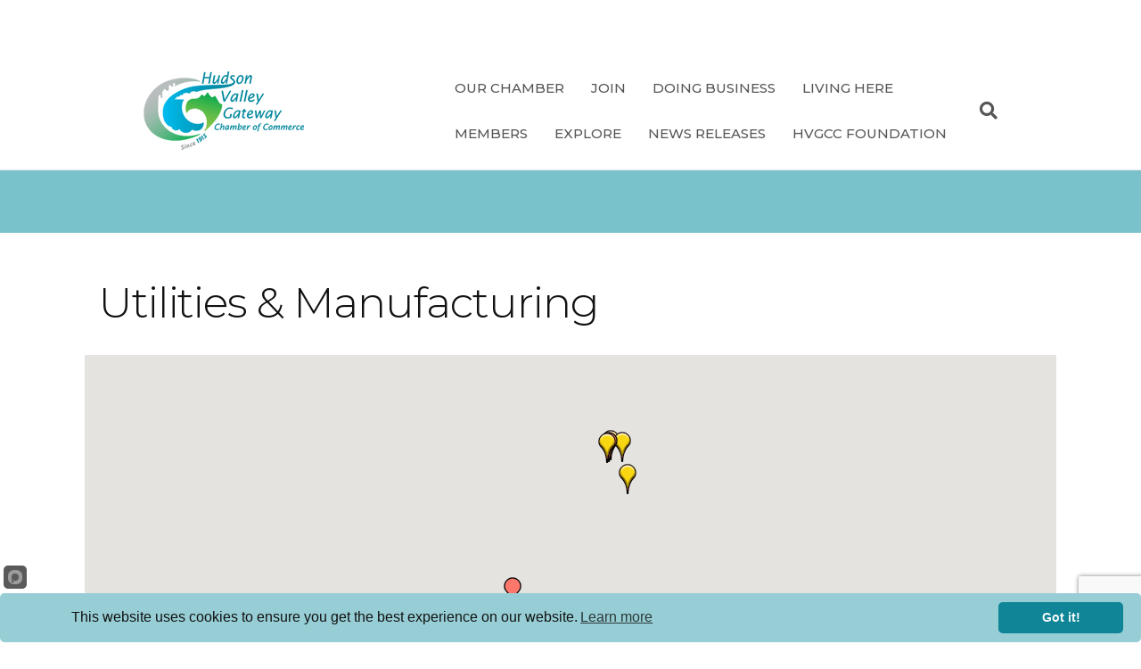

--- FILE ---
content_type: text/html; charset=utf-8
request_url: https://www.google.com/recaptcha/enterprise/anchor?ar=1&k=6LfI_T8rAAAAAMkWHrLP_GfSf3tLy9tKa839wcWa&co=aHR0cHM6Ly9idXNpbmVzcy5odmdhdGV3YXljaGFtYmVyLmNvbTo0NDM.&hl=en&v=TkacYOdEJbdB_JjX802TMer9&size=invisible&anchor-ms=20000&execute-ms=15000&cb=u74pufprqeoi
body_size: 44983
content:
<!DOCTYPE HTML><html dir="ltr" lang="en"><head><meta http-equiv="Content-Type" content="text/html; charset=UTF-8">
<meta http-equiv="X-UA-Compatible" content="IE=edge">
<title>reCAPTCHA</title>
<style type="text/css">
/* cyrillic-ext */
@font-face {
  font-family: 'Roboto';
  font-style: normal;
  font-weight: 400;
  src: url(//fonts.gstatic.com/s/roboto/v18/KFOmCnqEu92Fr1Mu72xKKTU1Kvnz.woff2) format('woff2');
  unicode-range: U+0460-052F, U+1C80-1C8A, U+20B4, U+2DE0-2DFF, U+A640-A69F, U+FE2E-FE2F;
}
/* cyrillic */
@font-face {
  font-family: 'Roboto';
  font-style: normal;
  font-weight: 400;
  src: url(//fonts.gstatic.com/s/roboto/v18/KFOmCnqEu92Fr1Mu5mxKKTU1Kvnz.woff2) format('woff2');
  unicode-range: U+0301, U+0400-045F, U+0490-0491, U+04B0-04B1, U+2116;
}
/* greek-ext */
@font-face {
  font-family: 'Roboto';
  font-style: normal;
  font-weight: 400;
  src: url(//fonts.gstatic.com/s/roboto/v18/KFOmCnqEu92Fr1Mu7mxKKTU1Kvnz.woff2) format('woff2');
  unicode-range: U+1F00-1FFF;
}
/* greek */
@font-face {
  font-family: 'Roboto';
  font-style: normal;
  font-weight: 400;
  src: url(//fonts.gstatic.com/s/roboto/v18/KFOmCnqEu92Fr1Mu4WxKKTU1Kvnz.woff2) format('woff2');
  unicode-range: U+0370-0377, U+037A-037F, U+0384-038A, U+038C, U+038E-03A1, U+03A3-03FF;
}
/* vietnamese */
@font-face {
  font-family: 'Roboto';
  font-style: normal;
  font-weight: 400;
  src: url(//fonts.gstatic.com/s/roboto/v18/KFOmCnqEu92Fr1Mu7WxKKTU1Kvnz.woff2) format('woff2');
  unicode-range: U+0102-0103, U+0110-0111, U+0128-0129, U+0168-0169, U+01A0-01A1, U+01AF-01B0, U+0300-0301, U+0303-0304, U+0308-0309, U+0323, U+0329, U+1EA0-1EF9, U+20AB;
}
/* latin-ext */
@font-face {
  font-family: 'Roboto';
  font-style: normal;
  font-weight: 400;
  src: url(//fonts.gstatic.com/s/roboto/v18/KFOmCnqEu92Fr1Mu7GxKKTU1Kvnz.woff2) format('woff2');
  unicode-range: U+0100-02BA, U+02BD-02C5, U+02C7-02CC, U+02CE-02D7, U+02DD-02FF, U+0304, U+0308, U+0329, U+1D00-1DBF, U+1E00-1E9F, U+1EF2-1EFF, U+2020, U+20A0-20AB, U+20AD-20C0, U+2113, U+2C60-2C7F, U+A720-A7FF;
}
/* latin */
@font-face {
  font-family: 'Roboto';
  font-style: normal;
  font-weight: 400;
  src: url(//fonts.gstatic.com/s/roboto/v18/KFOmCnqEu92Fr1Mu4mxKKTU1Kg.woff2) format('woff2');
  unicode-range: U+0000-00FF, U+0131, U+0152-0153, U+02BB-02BC, U+02C6, U+02DA, U+02DC, U+0304, U+0308, U+0329, U+2000-206F, U+20AC, U+2122, U+2191, U+2193, U+2212, U+2215, U+FEFF, U+FFFD;
}
/* cyrillic-ext */
@font-face {
  font-family: 'Roboto';
  font-style: normal;
  font-weight: 500;
  src: url(//fonts.gstatic.com/s/roboto/v18/KFOlCnqEu92Fr1MmEU9fCRc4AMP6lbBP.woff2) format('woff2');
  unicode-range: U+0460-052F, U+1C80-1C8A, U+20B4, U+2DE0-2DFF, U+A640-A69F, U+FE2E-FE2F;
}
/* cyrillic */
@font-face {
  font-family: 'Roboto';
  font-style: normal;
  font-weight: 500;
  src: url(//fonts.gstatic.com/s/roboto/v18/KFOlCnqEu92Fr1MmEU9fABc4AMP6lbBP.woff2) format('woff2');
  unicode-range: U+0301, U+0400-045F, U+0490-0491, U+04B0-04B1, U+2116;
}
/* greek-ext */
@font-face {
  font-family: 'Roboto';
  font-style: normal;
  font-weight: 500;
  src: url(//fonts.gstatic.com/s/roboto/v18/KFOlCnqEu92Fr1MmEU9fCBc4AMP6lbBP.woff2) format('woff2');
  unicode-range: U+1F00-1FFF;
}
/* greek */
@font-face {
  font-family: 'Roboto';
  font-style: normal;
  font-weight: 500;
  src: url(//fonts.gstatic.com/s/roboto/v18/KFOlCnqEu92Fr1MmEU9fBxc4AMP6lbBP.woff2) format('woff2');
  unicode-range: U+0370-0377, U+037A-037F, U+0384-038A, U+038C, U+038E-03A1, U+03A3-03FF;
}
/* vietnamese */
@font-face {
  font-family: 'Roboto';
  font-style: normal;
  font-weight: 500;
  src: url(//fonts.gstatic.com/s/roboto/v18/KFOlCnqEu92Fr1MmEU9fCxc4AMP6lbBP.woff2) format('woff2');
  unicode-range: U+0102-0103, U+0110-0111, U+0128-0129, U+0168-0169, U+01A0-01A1, U+01AF-01B0, U+0300-0301, U+0303-0304, U+0308-0309, U+0323, U+0329, U+1EA0-1EF9, U+20AB;
}
/* latin-ext */
@font-face {
  font-family: 'Roboto';
  font-style: normal;
  font-weight: 500;
  src: url(//fonts.gstatic.com/s/roboto/v18/KFOlCnqEu92Fr1MmEU9fChc4AMP6lbBP.woff2) format('woff2');
  unicode-range: U+0100-02BA, U+02BD-02C5, U+02C7-02CC, U+02CE-02D7, U+02DD-02FF, U+0304, U+0308, U+0329, U+1D00-1DBF, U+1E00-1E9F, U+1EF2-1EFF, U+2020, U+20A0-20AB, U+20AD-20C0, U+2113, U+2C60-2C7F, U+A720-A7FF;
}
/* latin */
@font-face {
  font-family: 'Roboto';
  font-style: normal;
  font-weight: 500;
  src: url(//fonts.gstatic.com/s/roboto/v18/KFOlCnqEu92Fr1MmEU9fBBc4AMP6lQ.woff2) format('woff2');
  unicode-range: U+0000-00FF, U+0131, U+0152-0153, U+02BB-02BC, U+02C6, U+02DA, U+02DC, U+0304, U+0308, U+0329, U+2000-206F, U+20AC, U+2122, U+2191, U+2193, U+2212, U+2215, U+FEFF, U+FFFD;
}
/* cyrillic-ext */
@font-face {
  font-family: 'Roboto';
  font-style: normal;
  font-weight: 900;
  src: url(//fonts.gstatic.com/s/roboto/v18/KFOlCnqEu92Fr1MmYUtfCRc4AMP6lbBP.woff2) format('woff2');
  unicode-range: U+0460-052F, U+1C80-1C8A, U+20B4, U+2DE0-2DFF, U+A640-A69F, U+FE2E-FE2F;
}
/* cyrillic */
@font-face {
  font-family: 'Roboto';
  font-style: normal;
  font-weight: 900;
  src: url(//fonts.gstatic.com/s/roboto/v18/KFOlCnqEu92Fr1MmYUtfABc4AMP6lbBP.woff2) format('woff2');
  unicode-range: U+0301, U+0400-045F, U+0490-0491, U+04B0-04B1, U+2116;
}
/* greek-ext */
@font-face {
  font-family: 'Roboto';
  font-style: normal;
  font-weight: 900;
  src: url(//fonts.gstatic.com/s/roboto/v18/KFOlCnqEu92Fr1MmYUtfCBc4AMP6lbBP.woff2) format('woff2');
  unicode-range: U+1F00-1FFF;
}
/* greek */
@font-face {
  font-family: 'Roboto';
  font-style: normal;
  font-weight: 900;
  src: url(//fonts.gstatic.com/s/roboto/v18/KFOlCnqEu92Fr1MmYUtfBxc4AMP6lbBP.woff2) format('woff2');
  unicode-range: U+0370-0377, U+037A-037F, U+0384-038A, U+038C, U+038E-03A1, U+03A3-03FF;
}
/* vietnamese */
@font-face {
  font-family: 'Roboto';
  font-style: normal;
  font-weight: 900;
  src: url(//fonts.gstatic.com/s/roboto/v18/KFOlCnqEu92Fr1MmYUtfCxc4AMP6lbBP.woff2) format('woff2');
  unicode-range: U+0102-0103, U+0110-0111, U+0128-0129, U+0168-0169, U+01A0-01A1, U+01AF-01B0, U+0300-0301, U+0303-0304, U+0308-0309, U+0323, U+0329, U+1EA0-1EF9, U+20AB;
}
/* latin-ext */
@font-face {
  font-family: 'Roboto';
  font-style: normal;
  font-weight: 900;
  src: url(//fonts.gstatic.com/s/roboto/v18/KFOlCnqEu92Fr1MmYUtfChc4AMP6lbBP.woff2) format('woff2');
  unicode-range: U+0100-02BA, U+02BD-02C5, U+02C7-02CC, U+02CE-02D7, U+02DD-02FF, U+0304, U+0308, U+0329, U+1D00-1DBF, U+1E00-1E9F, U+1EF2-1EFF, U+2020, U+20A0-20AB, U+20AD-20C0, U+2113, U+2C60-2C7F, U+A720-A7FF;
}
/* latin */
@font-face {
  font-family: 'Roboto';
  font-style: normal;
  font-weight: 900;
  src: url(//fonts.gstatic.com/s/roboto/v18/KFOlCnqEu92Fr1MmYUtfBBc4AMP6lQ.woff2) format('woff2');
  unicode-range: U+0000-00FF, U+0131, U+0152-0153, U+02BB-02BC, U+02C6, U+02DA, U+02DC, U+0304, U+0308, U+0329, U+2000-206F, U+20AC, U+2122, U+2191, U+2193, U+2212, U+2215, U+FEFF, U+FFFD;
}

</style>
<link rel="stylesheet" type="text/css" href="https://www.gstatic.com/recaptcha/releases/TkacYOdEJbdB_JjX802TMer9/styles__ltr.css">
<script nonce="PnpQteBTBG2hptzHsN_2EA" type="text/javascript">window['__recaptcha_api'] = 'https://www.google.com/recaptcha/enterprise/';</script>
<script type="text/javascript" src="https://www.gstatic.com/recaptcha/releases/TkacYOdEJbdB_JjX802TMer9/recaptcha__en.js" nonce="PnpQteBTBG2hptzHsN_2EA">
      
    </script></head>
<body><div id="rc-anchor-alert" class="rc-anchor-alert"></div>
<input type="hidden" id="recaptcha-token" value="[base64]">
<script type="text/javascript" nonce="PnpQteBTBG2hptzHsN_2EA">
      recaptcha.anchor.Main.init("[\x22ainput\x22,[\x22bgdata\x22,\x22\x22,\[base64]/[base64]/[base64]/[base64]/[base64]/[base64]/[base64]/eShDLnN1YnN0cmluZygzKSxwLGYsRSxELEEsRixJKTpLayhDLHApfSxIPWZ1bmN0aW9uKEMscCxmLEUsRCxBKXtpZihDLk89PUMpZm9yKEE9RyhDLGYpLGY9PTMxNXx8Zj09MTU1fHxmPT0xMzQ/[base64]/[base64]/[base64]\\u003d\x22,\[base64]\\u003d\\u003d\x22,\x22w7VaAsO/eWLCvFdmw5wiHHxUMUzCqcKcwoYeZMOBw77Dq8Ojw5pFVzdLKsOsw6Zsw4FVBhQaT0zCo8KYFFDDkMO6w5QjCCjDgMKWwpfCvGPDrj3Dl8KIfkPDsg0zNFbDosOwwq3ClcKhQMOxD09Awrs4w6/CtMOSw7PDsR0lZXFAOw1Fw6VjwpI/w6swRMKEwoJdwqYmwpHCmMODEsKhKi9vSz7DjsO9w60FEMKDwq0EXsK6wrJ3GcOVNcOlb8O5JcK8wrrDjwTDtMKNVEVKf8ODw4lGwr/Cv39eX8KFwoMuJxPCsB45MCA+WT7Dt8Ksw7zChl7ClsKFw405w78cwq4jF8OPwr8Aw6kHw6nDnFRGK8KUw48Ew5kSwqbCskELHWbCu8OIVzMbw6HCvsOIwovCrnHDtcKQCHAdMHM8wrgswqDDjg/Cn31ywqxiWmLCmcKcZMOSY8KqwoXDg8KJwo7CpQPDhG4pw7nDmsKZwplZecK7EGLCt8O2XXTDpT9hw45KwrIYBxPCtUtWw7rCvsK/[base64]/[base64]/w6Z9CsKCwp0Ew6TCv8KiWMOrwqzDkl1RwrLDsRkow61rwqvCgxYzwoDDkMOVw65UFcK2b8OxYjLCtQByRX4lPMO3Y8Kzw4kFP0HDtALCjXvDiMO1wqTDmSM8wpjDulPCugfCucKZO8O7fcKDwpzDpcO/[base64]/DjcOAw4QUw57CjXNnbcOcfsKDCl0NwpwDw7jDp8OLFcOOwqQfw6I2e8Osw79ZaBpKFcKoCsONw43DhcOnDMOpHF/[base64]/w6hiw6XCkMKVwqHDnMKQwrHDvsOGJXHCuXQ5wq9Ew7bDkcKscRjCpCQSw7AUw7LDjsOww6LCtWtowqLCpy0PwpgrMVTDhsKHw7LCj8KQFSNkaS50wp7CtMOQDg3DljFrw4TCnT9qwp/Dv8OjaGTChwDCslzCjj/DjMKpZsKKwrYuCsKhTcObw6ESSMKMwpNmAcKGwrdjZibDoMKsdsOVw4BLwoBvKMKlw43Dg8OvwoHCnsOURh5/[base64]/Cr8OrOQLCmjjCvsO5wq9Bw5LDlsOqIzvCt1Q2M3vDhsOnwr7CvcOPwp1CC8O/ZcKJwodGKx4JUsOHwrQjw558M2QWFRwvUcOAw5UgWQckRFbCjcOCGsOOwqDDuGHDjMKTaDTClxDCpk91W8OHw5ogw5jCi8KzwoRaw4Bfw4YhPV4TFXw2Cl/CmMKoSMK6fBUUJMOWwok9ScObwpdCQsKqOQ5jwqdoEcOpwqfCqsOVQjlEwrhOw4XCuD3CssKAw4xEPxbChcKRw4fCgxZAGMK4wpXDlmDDq8KOw7s1w6ZrFm7DvsKlw67Dp1bCiMK/fsO/KiVewoTCkyU9TCo6wo1yw63CpcO/wq/[base64]/CkcKnHyjCuMODwrJewo3DkMOUT8Opw4TCr8OwwovCusO3woPChsOJCMKKw5LDjG96Y0jCuMK8w6rCtsO3C3wZCsKjQG5owpMNw5zDtsO4wqzCgVXCiAgjwoZ0McK2FMOrUsKrwqghwqzDnW40w7tkw4/[base64]/wq7CrEY/HMKBMcKDJcOjNsOOwqXChW/Cq8OTd38sw6dmWsOXSEABHMOuNcOVw4zCusKhw4/CuMK/LMKgZU9Xw77Ct8OUw5NAw4HCoGrCjMOkw4bCoVfCsUzCtFkqw7jDrVB1w5vCjSPDmmZ+w7fDum/DssOVVEDCm8O+wqhwfcKLEUgONsKRw4VIw5XDscKTw4XDlREdQcObw5bDgMOIwql6wrpwbMK7aVDCu2LDjsKswrDChcKiwqtAwrfDp3zCtnvDlcKFw7g4GXd8eAbCjl7ChV7CjcO8w5rCjsOtPsOOM8Omwp85XMKNwrQBwpZ9wpZnw6V8KcOhwp3CvC/CkMOaZG07eMKQw5fCp3BIwqN9Y8K1MMOReTzCp3JtFG3Cv2lSw4w/JsKDN8KVwrvDrEnCv2XDisKPSMKowozCp1jDtXDCiFbDui0ALMOBwpHCngBYw6Nrw53Cr2FyO28cIgshwoLDnTbCmMORWAjDpMOlbBohwpkNwrYtwoliw6zCsUkpwqfCmULCu8OreV3CgCBOwr7CoBx8ZXDCnWMNdcOKbQbDj1QDw6/DnMKvwrYdNljCtHs/J8KgUcObwprDhRbChFLDlcOjScKTw4zCucOUw7VkEwrDu8K5YsKRwrFbDMOtw4Q5wqjCr8OdJsOVw7lZw7M2bcODKWzDssKsw5JWw47CgMOpwqrDs8OxTi7DmMKRFy3Cl2jCsUbClMKrw5kGRMOJC35FA1NtZ04uw7/[base64]/[base64]/DhxHCr0JUwrt6QcKswrJ2LDRlOTMew6M6wq4DwoHCn0RcRsK/cMKof8OGw6zDh1RrFcO8wonCk8KQw6fCn8K7w73DuV9uw4AkLgnDj8OIw7diEsO0cXpwwo4BRMOnwozCqmVKwrzCmWHCg8Opw7sxS27DuMKZwo8CaA/DicOUPMOCYcOvw702wrQ1AzDCgsK4HsKqZcOwNk7CsFs2w73DqMKHLxnDtn/CiAJUwqjCugQ3H8OIY8O7wrnCrFgAw5fDq1nDqXrCiVvDrl7CsybCnMKgwpcYBMK3ZFXCqxPCncK6TsO2C1fDlX/CiE3Dny7CsMOhBAVJwpNBw63DgcO2w7bDjUHCiMO1wq/[base64]/Dm8KAZMKxw4k5Rlxow4bDssOgMW0DF8KBw64+wprDusOHC8O/[base64]/CtMKzWcK/dcOswqPCucOrwq9vH8KDCsOeHzRXecKJRcKcScKuwrlKCMO7wrPCucOeUGnCllTDpMKRScKdwpA6wrXDpcO4wr7DusOoVWHDucO/BHHDmcKbw7PCi8KHWzbCvcKxasO5wrUswpTClMK/VxDCuEslYsOdwpPDvRnDvW8DbX/Dr8OQYHzCsGHCjcOYNy4gMEbDoU3Ch8K1IDPCs0jCtMO2dMO4woM2w4jDqMKPwoQhw4jCti1YwqDCsjfDtBvDucKIw7gEczPChsKZw5nCmkvDrMK+VcObwrw+GcOrJ0XCl8KMwrfDkkzDmkp8w4BqEXdiRUE/[base64]/[base64]/Dt8KVFHQ5w48/wqMdw5Y1w7kGMMK2FMO9e8O9wq99w4wDw7PCp2lswrctw4fCpR3CgyYpfzlGw71XHsKKw6/CusOFwpzDjsKVw7A1wqw1w4w0w61gw4/DnnjDhsOJdMKSZypSdcKsw5V6Z8OLcQ8cWcKRXCfCr08SwrFfZsKbBlzDowHCssKyMcOxw4HDhSXDhy/[base64]/CgHDDtsOXFMKpw4HDscKtUsKJG8K1w4lgOEUjw6PCg3TCjsODXWjDkwrCkHliw5zCsm5qMMKYw4/CpUXCpU1uw6c7w7DCkVvCg0HDuFjDn8ONAMO3w7kSQMKlBwvDisOcw7nCr1QUP8KTwp/Dm2HDjXVIJcOEX17DhcOKdF/Ch2/Dn8KyQMOMwpJTJ3zCqzTCrBlFw6rDtgbCi8OKwqdTFzhtGTFedl0LbcOdw70fU1DDg8Ogw5PDg8Otw63DkWbDrMKYw7zDrMOfw7VWTHHDtUcjw43DjcOwNMO+wr7DhmPCg30Xw7dSwp5yTcK+wpHDmcOUYw1DHDDDuDAPwpfDv8Ktw7ZmcHbDiVc6w61zXsK8wr/CmnU7w6pxXMOVwp0EwpQZWCNNw5YcLB9cLDLClcK1w683w4rCoGtkH8O7eMKawr1QMRDCnz4nw7kpRMOuwrFPAlrDi8Ocwr8FTHUtwojCnVUED1cvwoVPD8KJVMOMNFJHYMOaKS7DrELCvX0AGw1He8OQw6XCjWdjw7liKk82woVbbkHCuA/CgcKTcWV+QMO2L8O5wrUiwpDCscKfUE1vwp/CsnBhw54aecOdK08idlV5U8KXwpjChsKiwr7DicOUw4Frw4d5UhDCp8KWMBXDjDsew6U4asKhwrzDjMKdw6bDn8Kvw4gKwq9cw5LDnsK4OsKAwqHDtVF9VW/[base64]/DpsOMfcOHw71FwrjCucONwrkHwrJMeTNUw5LCksOWUcO1w7NFw4jDtXrClBnCmsK8w7LCssOSUcOBwqdvwq7DqMOOwo5zwo/DrgXDow/[base64]/CqgosW8O2X8KzRTNZeAXCmU3Cr8KpwpDCpwBBw7LCkMK0C8KaasO4Q8KOw6rCmlrCisKZw5hjw4I0wpzCtDvDvSUMS8Kzw7/Ct8KUwqMtSMOfwqLCucOGPzjDrzvDkX/Dh3cXKxTDmcO6w5JmCEDCnHdtJXYcwqFQw7HCtzp9Q8OZw4JLJ8KPZmdwwqEIecOKw5AmwpwLHEZOFcOSwrJCeUjDt8K9EsKfw5EtH8O4wrUlWFHDp1DCuSLDtirDvWdLw603R8Ohwpg7w5oDQG3CqsO/DMK/[base64]/EcO5Y8O0dBdgwqTDsMKKw5PCnMOjA8Krw6DDrsK7G8KvEnfCoyHDnjnDvmHDnsOew7vDqsKRw7PDjiRQA3MOQMKBwrHCiCFLw5ZVXw3CpzPDl8OUw7DClzLDlAfCv8Kiw5XCgcOcw6/DrXg/[base64]/DrMKswqfCk8Kow5HDocORwo7DvgTDkMO6LsKnw7EXwpjCv0vCi0bDtQhdw4IQV8KmGSvCmMOyw6BlGcO4EGjCglI6w5PDlsKdaMK3wqEzHMOOwoUAXMO+w5UUM8KrBcO8bhplwqzDogDDocKTDMK9wpDDv8OJwoY0w5DDqWPCgcO0w7nCuVnDpcKIwrJnw5/DgBNgw7lYIlDDp8KCwq/[base64]/CqMKTwo8bI8KkwqDCpsKfVMOEwpBCNm7DrxoOw6/[base64]/DmMKbw6hSw6vDqMKiNMKkw7xuw6/DkcOEXsKXA8KZw5vCnzbCosOvJMKOw7xRwrMcR8Ouw6cCw6cxw4bDqR/[base64]/DjxdvCMKHw6NjMgjDosOrwqrDvMKtJhBlw5nCsmvDtUA2wpdwwo1kwqzCnxIEw48OwrNGw6HCgMKLwqF6Fg5tDlgEPlfCiE7Ci8Ocwq9Fw5t9C8Obwp9ARiV7w7oEw5XCgsKnwppsByLDocK1UsO0bMKgwr7CjcO3AGbDjh8pasKXO8Kawr/Chl1zCSIvNcO9dcKbXsKIwqlgwoDCqsKvCjPCvMKowoVQwrE4w7fCihwzw7QHbiUZw7TCp24lCVwDw6PDvVYEZVbCoMOzSBrDpMO3woAPw7VMcMO9ZBBGesORMFp/wrNFwrs3wr/[base64]/w44Uwr7CucOUT8OqZSpJHMK4w6jCpsO2wrMdbMOcw4DClMKvXwRtasKsw49fwqYvS8OJw5YOw6EEQ8OWw6ESwpJJIcOuwo0Iw5fDmQDDsmTCuMKFwqg/wpfDjjzDhFAqRMKrw7FywqHCscK1w5bCo1rDjMKXw6peRxfCvcO/w5HCqWjDusKkwoDDvhnCtsKXdMKieW4+OFfDiD7Cl8K9ccKNHMKxY1NFXCdaw6g1w5fCksKUFsOHA8Odw6ZSeQxYwpBQDTDDjAt7c1jCtBnClcKpwpXDh8OQw7dqc2/DvcKMw6HDrVwVwoEWFcKMw5/DrB/[base64]/[base64]/DnS4vw6DCrjowHcO8wr5aw7/Do8OPw7PCrcKQLsOvw4jDils4w59Jw4k8AcKDEcK/wp4sbcOowoU7w4pFRsOVwol7MhnDqMO6wr8Ow506TcKYIMKMwrrCjcOofhJlUj7CtgDDux7DqcK+RMOBwoHCtcKbODQeOz/DigAuKwRlLsKww4svwpITFGgAFMOnwq0YV8OXwr92WsOkw7Arw5XDnSPCsipOEsKEwqLCrMK/w6jDhcO7w67DisK4wo7CgMKXw5R2wpExEcOOasK2wpBHw6XDrgV8AXQ9CMOSDjpGQ8KMOC7DsgtwVkoPwrrCn8Onw5vCt8KlcsOgd8KBeE1nw4t/wpDClglhecOfQnfDvljCusKsAV7CrcKpFMOxf1xeDMO2fsOiOCfChXJZw6xuwoozHMK/wpTDgMKnw5/CgsOtwolawr0/woLDnnvCrcKew4HCrkPCvsOqwp8te8KwNS7CjsOSFcK/RsKiwpHClxTCgsK9bMKbJUdxw6/Dq8OEw70SGsOOw5rCuxfDs8KPPcKcw7lEw7LCtcOawqHCmy4Fw7wnw5bCp8O7O8K0w4zCjMKQUcKbHFx4w7hrwrl1wp/[base64]/Cqjc/DcKQOlfDmgIaw5rCg8KdEcOwwpvDg1PDqsKXwptoQMK0wqfDqcK7UQAJd8Kkw4nCuXUoWkx3wo3DhMONwpAab27CusOuw77Cu8KvwqfCgGxbw7lFwq3DlTTDnsK7UV96eU0lw4IZXcK5w5IpIzbDk8OPwo/Dumx4GcKKAcOcw7A4w5g0IsKBLh3DtQQxIsOsw5Rzw44WGSM7wq40QQ7DsXbDssOBw4B3EcO6VmHDu8Kxw73CvTnDqsOrwoPChMOvXsOkI0zCrMO/w7nCnhIcR2TDmUDCnDnDscKafl8mG8KpYcO1Mip7CRc6wqlDXTTDnDZuBnNgF8ORXzzCqsOBwpjDmSUTF8O1ZxzCuhbDsMKoOXR1wp1sc13Cq2d3w5/DjwnCicKgRSTCsMOHw5xhGMObGsKhakLCpmAswpjDvULDvsKgw7LDjsO5H0Rjwr1iw7Atd8KHAsO5w4/CjGNFw6HDhwxMwprDt0rCv0UBw4AfecOzQMK3woQcNxDCkhI1K8KHIVbCmsK1w656wpZPw5Qww5nDlcOIw6DDgmvDh24cCcOkeiNKP2LDvUZ/wrDCn0zCg8OkAj8Fw5MjdUkCwoLChMOSM1vDjUwuS8OMKcK7E8O/[base64]/w7wLD3VFwp05wp3Do8KuwrLChGpMWcKow43CnW5LwrPDncO5SsORUyTCuC/Dl3vCnsKLSXHDi8OXdsORw65ufy8sQCHDoMOPRB/DmGsXJSlwDUjCiUXCpcKhEMObA8KXc1vDmTXCqBvDt04FwoQ3RcOGasO+wp7CsxA+Z3TCmcKuDjd9w49zwqgIw5AhXAZxwrArF3/CpQ/Ci2dPwoXCh8Ksw4FBw7/DrcKnf0pvDMKEfsOgwo5KYcK/[base64]/DmcOwZzw4w43Ci3tHTFLCgsO7NMKkdSUKU8KpKsKyUX4Vw4YPQwHCkBbCqVjCh8KaEsO1AsKKw4ltd1JKw7JZE8O2fA09WBHCgMOow44yF3tfwqFqwpbDpxfDrsOWw5nDvEYeKgwAUDU7w7dqwq95w7MCFcONScKVQsOufA0fHT3DrGdecsO5YB0vwo/Ci1VNwrbDlGTCnkbDu8KUwpPCksOKHsOJYcK9FlDDtm7ClcOnw7fDmcKSHAnCr8OQeMK5wprDgA7DtMOrQMKXOHJfVB8TD8KLwojCjnPCpMKAUMOIw4LCmT/Ck8OUwogYwq8pw7gODMKBMQLDjMKuw7zChMKbw7cEw5clLxvCsVAbRsOrw4DCsmHCnMO7ecOgcMKAw5Z8w4bDmSrDum1yUMKCQMODMml/[base64]/[base64]/fMOpwpTDoEfCqVHDu2jCj8Ohw7Juw7F4wqrCpSFsBkcIw7BpVGvCnSdHEzTCvRPDsWFLXzYzKGnCqsOAe8OJWcOPw6PCiGPDgcKRBcKZw5BHJcKmW2vChcO9Il99bsO2KmfCu8OIfxnCocKDw53Ds8OsD8O8OsKlUH9qRy/[base64]/ChGhtIcO+w7XCrMOcw5rDlsKkJcO4w4/DgwzCucO6woLDvnMDCsOHwo5wwrJjwqZFw78Tw6lQwo9EWEdnHcOTYsKQw5kRV8K3wrjCq8KCw43DscOkG8KSFUfDl8KcRXR8a8KnIQnCtsKNP8OdHl4jA8KTWSYNwrLDuWQWUMKQwqMcw7zCpcOSwqDCscKSwpjCkA/CpQbCkcKVNXURVQp/wojDk3bCiFjDrSXDs8Osw5Bew5kuw4pOATFAb0PCvV50w7AVw6hOwoPChjjDnSvDq8KhHE1JwqTDtMOew5TCuQTCt8KaZcOJw5tlw6MBXQZtf8Kxw47DqsOzwoLDmMKaOcOFZRjClxlBwoPCtcO+B8KjwpByw5sGMsOUw79/RHzCpsODwqJdCcK/KzzCi8OzUyELVykbZkTDpXlzHhrDqsKCLGBoMsKFTsOxw43DoDfCqcOXw5Mfw4bDhRHCgsKhCUDDicOYScK5EXrDm0zChld8wpxVwo8HwpjCsXnDtMKIA37CksOLL0/DrQ/DqUU4w77Dsw8ywq8ow7LCk20Owp09TMKIA8KQwqrDnCY6w5HCqcOpWcOYwrVdw7BlwoHCiQMvZUnDvUbCoMKww7rCoULDqXgYVAw7PsKHwoNLwqfDh8KZwrXDk1fChE0swrUdZcKewp/DmcKlw6LCigYSwr5ELcKcwovDgcO9MlgFwpgwAMKzfsO/[base64]/DjBYVw4/[base64]/CncOYBsOtw63Cj0tDwotcw6Q0Qyd5w6DDocKWwr/DgxrCg8O/[base64]/CokTCncOuHsKbw6bDiz7DiMOSwqnCkncmP8KyLcO+w4/DpVjCqsKVQcKLwobCrMK/HAZEwqzDkSTDujbCoDdrc8OTKFB3AsOpw4DCh8O5Ol7CnA/CiRrCt8KhwqQpwqkaIMOvw7DDssKJw5IcwoFrI8OIKUh9w7cscEDDnMOXT8K5w7zCv3gENhnDky3DgsKpw5/CosOnwpfDrxEnw5/DjxrCisOpw7BOwpfCrgVTX8KmCsKUw4HCgsO7IlbDtjRPw5rCvcOiwpF3w7rCk3nDr8KmcwM7ClJdZjlhQsKSwozDr1lqZ8Kiw64OPcKLM2jChMOuwrvCrcOTwplHGnkED00/SiZcVsO/w5Q7Ch3CrsOABcOpw5cuf1PDsRLClFnCq8Kwwo7DgnpXVE0ewoNkK2rDogZ+w5sNGcK1w6/[base64]/DgcOcw4YnAMOAw4jCicKdwoVVdgjDmGE8QGo9VsKhNk9XAFzCtMOqFTtuSw9Pw4PCiMKswrfCqsOkJ1gSBMOTw48gwrwzw7/[base64]/[base64]/[base64]/[base64]/eEYUwoQGNMK5w5XColDDj8OOfSLCscK7w4bDr8Ojw7s2wr7ChsOmTTMZw7zCjDfCqSPCjD4AYxRARAMlw7nCr8OBwplNw6LCpcK5MFHDr8KJGyXCrUvCmyjCuQoPw5Mow6zDrxxlw6/DsDsMJgnCqQYrGE3DiB18w7vDrMOFTcOIwrbDrsKTCsKeGsKKw4wqw4VBwqjCpGfDsQNKwq/Djyxdwq7CoHXDtcOoOsOlVVR2B8OKITggwq/CmsOWwqdzesKtRE7CgjvClBXCtMKWCSZ4cMOhw6vCtAbCssORwoXDnX1jQ2/[base64]/CmUECf8OTwpE1EcOgwrUBw4zCvcKODxfCgsK7G2PDqCFKw7URX8OGEsOZGMK8wopuw5zCqxUPw6YxwoMuw6QtwqRiBcKmN31uwqBuwoQLFSXCjMOiw6XCiigNw79CR8O7w4/CusO3XCp5w7HCqkfClSXDosK2RkQRwrXCnV8ew6DCixpVRGnDuMObwp9IwobCjcOQwoEWwo4YJcOmw5nClxLCicOywrnCu8OowrVcwpMTBj/DrBBnwog8w6ptHx3Dgy4uGsOqSRQsCyXDhsKpwpbCun/CvMOkw7NFOcKLEsKnwq41w63DhcOAQsKBw7hWw68Gw5FLXEzDvS1mwoAIwoA5wqjDlMOCL8K4w4LDuA4IwrMzTsKkH0zDgBQVw64zGB5Kw5LCm1hecMO/asOtUcKCI8KpZHnChgrDusOAPcKQBibDsmvDvcKJBsKjw7J7QsKmW8OXwoTCicO+w49MQMOewpfCvhDDg8OUw73DnMK2OlYuKALDjGnCvykSFcKNGArDrMKpw5o5Dy0FwrHCt8KofhTCukVcw63DiCtHdsOvfsO/w4tWwqphVy4+wpXCvw3CrsOEAy4kZwEcAk/CqcOre2TDnT/[base64]/DncOLw6ZVwqtiw6dgEh3CgcOpPcKAEMKQWiXCmwTDrcKVw6LDmWQ9wq9Ew73Dg8OowoJowo/CmcOfUMKzAMO8N8KFEC7DvQZ9wqDDi0l3TALCocOgdlt9D8KcKMKww78yWzHDncOxPMORaGrDiVPCi8OOwoHCpj0nwokxwpFEw4LDly7Cq8K/OTsMwpcwwr/DuMKJwq7CisOGwrBJwq7DisKYw4LDjcKvwr3Dhx/[base64]/[base64]/ClmkTNcKJwrwIURMkNUXDusOsE27DjMOJwrtRFMKQwo3DtMOVRsOLecKiwqvCu8KewpjCmSdsw6fCusKFW8Kbe8KyZsO/LkPDim3DqMOxSsOtHCRewqV5wqrDvHvDpnxMDcOtEz3DnAkaw7krBXjCuiHCo07DkmfDjMKaw6XDp8OIwo/CpQDDpXLDj8KQwoh9IcKqw78qw7PCuGNtw5p0CjbDoXrDhcKKwqcIA2fCrHbDosKZQWjDk1YdHgMewo0aJ8Khw6bChMK1fsKXQQdbYVkawpZIw4jCnsOlIFB5eMKpw6k1w45EXEFTGm/Dn8ONV0k/LATDjMOHw7zDmE/CtsOQJxVJV1LDuMO/dAbDosOpw47DlzbDmS0tTcKNw6Z3wozDhyY6wqDDqUdqM8OCw7Njw69pw65mMcK7R8KHIsONIcK6wqgqwoMpw4Mgb8OnIsOITsOXw4zCu8OwwoDCujQTw6bDiGsdLcOLa8KhS8KMesOrKnBRXMOUw5DDrcOfwpDCksOGRS14LMKOUyNowr/DvsKMw7PCgsKhHsOOFQJeawkzUHZdV8OZScKWwoPCucKOwo0gw6/CnMK/w7NqZcOaTMOIa8OSw5J7w7jCisOnwqfDqcOiwqALIEzCuGbCtsOcVWDCgMK6w5XDryPDoVPCuMO6woJ5esOQa8O6w5fCrQPDgzN5wrjDtcKQEsOzw7vDmMO9w4piF8KowpDCo8O/D8Ozw4JYW8KAagnDksKlw4/DhTIdw6PDpcK7ZkbDt17Ds8KFw51Tw4U5EMKnw7tQQcOZPT3Cl8KnPDXCvnvDhAVqccOHaXnCk1PCqGrCiHzCn1vCl08ldsKgYMKywpLDgMKYwqPDgwrDilXCh0nCmcKmwplZMRHDshHCgxvCs8KDP8O2w7dXwpQoQMK/[base64]/[base64]/CpXxgw7d7e292w4LDj8Kvw5TCpiAgw6jCncKXMBnCpMOrw5nDncOnwrbCv2/[base64]/Dv2HDl8KjwrIIwoEeXcKwwpLDg8OBwodDw7oAwpzDvAjCnT1iXzXCncOpwoPCkMKWCcOiwrzCoWjDhMKtZcKoH1kZw6fCk8KMMXUlQcKMfAxFwq1/wqFfwrkMVMO7IGbCr8K8w7QPSMKkczx/w697wrnCijV0UMOyJ1vCqcKkFFTCgMOACABiwr5Kw4IZfcK0wqnCh8ONO8OXXwIpw5XCjMOmw50MNMKKwr9lw7HDvzspZsOVKDTDsMOWLi/DqmTDtn3DpcKPw6TCvMKJKmPDk8OPflQ+wrd5JQJZw4daczTCiTPDvBgIbMOeb8K0w63DuWPDj8OXw5/DrHfDsG3DkHPCpMKfw7pFw44+O30/IsK1wonCkQ3Ch8OzwobDuGNWQnt/amfDnXNXwoXDqSZjw4BxD0nDm8Kuwr3Dt8K9EmPCu1DCh8KtDMKvGGl7w7nDo8O+wr/CmkkcO8KoEMKPwpPCtnzChADCsGfDmzzCmx5FD8K5EWp4NysrwpRDS8Orw6gjF8KNRj0DWWvDqxfCksOgBz3CkFE3McKXA3TCr8OtEWvCu8KMQsKcMwIKwrTDk8OaVmzCmMOsXR7DkVUiw4BDwqBWw4c0woQew4wVeX/CoHXDiMKRWiEOG0bCisKTwrc3LQPCvcO5cwzCtjbChcKpI8KnfsKlCMOYw5pNwqbDs1XCvR3DrAIfw5/DtsKfeQ0xw5VgVcKQesKXw7wsLMOCDxxDRG4ewrkqOFjClCrCg8K1RG/Cu8Klw4PDgcK0KDEqwofCisOYw7HCp1vCqi8PZmFLOcO3WsO5KsK4Z8KiwrFCwqnCu8OyccKLfgbCjj09wrhqWsOrw5LCocKVw5Byw4BoPEvDqk7ChhfCvmHCkwYSwognU2QuIEM7w5gzfsORwrLDiE3DpMO/KE7Cmw3ChVbDgHUNShwxQSdyw7ZCIsOjRMK6w50GRG3CrcKKw73DrS3Dq8OiQ1USES/DnsOMwqoQw6ltw5fDklQQEsKCOMOFS1HCuFwIwqTDqMKvwqcPwrFresOpw6waw7gkwphBbcKMw7DDocKsN8O3CDjDljd+wpbCkx7DqMKbwrcZB8Kyw4DCtCcMMUPDgit/[base64]/CsyYLwps7AMKuBAJhdE7CsnEHw7VSwpnDrwvDm0QtwqZBIEXCmVDCqMOMwp12bk/DjMKjwo3ChsOmw49/d8OxYRfDsMOqG0RNwqwLTztcR8KEKsKnGHvDujc9REPCvHJsw6UJOCDDtsKjKMK8wpPDkG/DjsOAw4LCvMKtGRszwqLCvsKVwqdtwpZAG8OJOMOjdcO2w6hRwrXDqTfDpcOoEzbCimjCvsKxaEbDr8OhfcKtw6LCp8O+w6wLwp9kPWnDl8OnZyUqwqPDj1TCnV/Dg0wMIy9dwpvDsEoiAUnDuG7DkMOlXjNmw6hZHyQqcMKjd8OzJR3Cm0nDisOqw4IswoV8VXVywqISw6zCvSXCkSUbB8OCAic0wphPYMK0AcOpw7TCvjJCwq4TwpnChVHCsE/Cs8K/LGPDsg/Cl1t1wronQSfDrcK7wrMkS8OAw5vDryvCrmrDm0J6UcKHL8OGTcOBWH1pOyZsw6Yuw4/Ds1M2QsKMwpTDrsKzwpEgf8OmDMKkw7I5w4A6AcKnwqPCmQbDoWfCsMOZaznDqcKdCsK1wq/Cp3NLJ2LCqQvCpMODwpJnPMOrbsKRwp90wp9KVWvDs8KhNMKgIg90w5HDjGlsw5dUU3zCgzxzwqB4w6h9w5ExETHCqCLDtsOGw5bCi8Kewr3CthrDmMOpwrxpwox+w5EgasKPbMOPYcOJRgjCosO0w73DkSzCp8KjwrQOw4/CmyvCmMKywpjDmcKDwo/CoMOkCcKgIsOvJHQmwqZRw6pkKQzCk0rChzzCkcO7w5osWsOcbzEawpUSIsOJPgxZw43Cn8OfwrrCmMKSwoZQHsO/[base64]/w6BpXcO2w7rCmsK2VXnDuiYBwp/Cp3tswpdTVwTDpi7CgcORw4DCkU/DnSvCkDwnUcKGw4/DicK4w53Cqnw+w7zDhcKPa3zCjsKlw5jCsMOXCycxwrXDiVESAAopwofDpcKNwqrDtn8VH3LDjEbDksKNXcOeL2J/wrbDncKCBsKKwrZow5Zkw6/CrXbCqSU/AB3Cj8K+RsOvw7w4w5LCtiPDkUlKw5fCmFrDp8OSfQRtRCZ0NV/[base64]/GsKbOTZQw5jChBDDrMKOa3MuLsOpwqbDlTUdwoDDnMOdw5hUwqLClCV6G8KRcMOGEE7DpMK1H2QDwoMEWMOYGE/DgCspwo5iwqFqw5JAVF/CgxDCoyzCth7ChTbCg8OvDTlsQDUmwq3Ds2U3w5zCjcOYw7lPwrXDpMOjXnUAw60xw6FfZ8KHJ3rCiUXDkcK/eXMWEVTCk8KAcD/ClX4cw4Q8w50aICxvPn3CosK8X3fCr8KVEMK0OsKgwq8OKsOEfAUEw4/Dvi3DiFksw6wIbgZLw7NIwofDogzDtjEiVHJ1w6DDrsKsw68jwoE3MsKkw6EEwq7Cl8O0w5/[base64]/DrnDCqcKtwq7Co3LCv8KkC3xnwp9Pw4VtTMOtwrkVWcKtw6vDhyzCjHnDlmsgw41rwonDpBjDm8OLU8OqwrLCs8Kuw5MQOjjDoQ1QwqdbwpB4wqZMw6ptDcO0AV/CmcKNw4bCjMO6SWZ6wo9TQRVLw4vDoyLCvXgqSMOOClvDvS/DjcKawqPDrAkDw5XCnMKIw7YyO8K8wqPDoyPDg1LCng0+wq3Cr3bDnGgSNcOEDMK5wrvDoyTDnBbDoMKGw6UHw5pNIsOWwpgAw7kBNMKMwrwKAsKlUgVIQMOaP8ONCgsFw6BKwqPCjcOcw6dHwqzCtWjCtj4IMhTDlA/Ch8Omw7hywpnCjyvCqTAZwpbCtcKaw57CmgwVwpfDu3nCi8KOY8Kpw6zDoMKUwpnDh1AWwphbwo/CisO+FcKawpLCtTAUKS5zVMKZwrtLXAcewoJXR8Kbw7bCosObBAnDj8OjYsKLUcK4A0kywqDCr8KwMFXDl8KIIGDCrcK5R8K+wpo7QBXCr8K8w4zDscOEWsKtw485w4hfLi8PJXxpw7vCucOgRlpfO8Kuw4/ChMOOwrx6wpvDkgJtI8KUw7lvMzTCssK3w7fDo03DtlbCmMKkwqR0Xwxmw6k5w4nDlcOpwpMCw4/Dh3smw4/Cs8OQImNqwpttwrRew4QOw7wNOsOnwo5seV1kHRPCshUqB0p+wrPCl0BgLUPDghfDlcKqAcOoRFzClTl3HsKXw67CqRcyw4/CiAHChsOoF8KTPH0LdcKjwpgsw4A6RMO2X8OoHmzDk8OCT2QPwqPCnER4N8Obw7rCp8OJw4DDiMKIw59Kw7oOwrkMw5RMw4bDr2lfwpN2FTjDrcKDcsKywrVVw7fDsTZgw718w4rDsUbDmT/Ch8KNwrlxDMOcacKwMAbCqMKUfsO0w5Vow5rCrxlMwqgeKjM\\u003d\x22],null,[\x22conf\x22,null,\x226LfI_T8rAAAAAMkWHrLP_GfSf3tLy9tKa839wcWa\x22,0,null,null,null,1,[21,125,63,73,95,87,41,43,42,83,102,105,109,121],[7668936,496],0,null,null,null,null,0,null,0,null,700,1,null,0,\[base64]/tzcYADoGZWF6dTZkEg4Iiv2INxgAOgVNZklJNBoZCAMSFR0U8JfjNw7/vqUGGcSdCRmc4owCGQ\\u003d\\u003d\x22,0,0,null,null,1,null,0,0],\x22https://business.hvgatewaychamber.com:443\x22,null,[3,1,1],null,null,null,1,3600,[\x22https://www.google.com/intl/en/policies/privacy/\x22,\x22https://www.google.com/intl/en/policies/terms/\x22],\x22p2xuMTUs0eod3PJz75CTNlQ6ki2aEC/bU7jNF0gjDoc\\u003d\x22,1,0,null,1,1763391259415,0,0,[220],null,[185,67],\x22RC-zHb_swCkgdqT_Q\x22,null,null,null,null,null,\x220dAFcWeA5nYJCQfZ6_ngTuEOB9bG0QlleICuoDrw5m7c_dtpV9WkxlPP0szd2p1Nd8F9Qbj440FerizVH8WsAsB4ElA2Ui2zvpcw\x22,1763474059374]");
    </script></body></html>

--- FILE ---
content_type: text/plain
request_url: https://www.google-analytics.com/j/collect?v=1&_v=j102&a=907419003&t=pageview&_s=1&dl=https%3A%2F%2Fbusiness.hvgatewaychamber.com%2Flist%2Fcategory%2Futilities-manufacturing-24%3Fo%3D%26dm%3DTrue&ul=en-us%40posix&dt=Utilities%20%26%20Manufacturing%20Category%20%7C%20Hudson%20Valley%20Gateway%20Chamber%20of%20Commerce&sr=1280x720&vp=1280x720&_u=IEBAAEABAAAAACAAI~&jid=1035387224&gjid=1343708087&cid=750047268.1763387658&tid=UA-10866866-1&_gid=657641438.1763387658&_r=1&_slc=1&z=1422454809
body_size: -454
content:
2,cG-0S3QSXR5YG